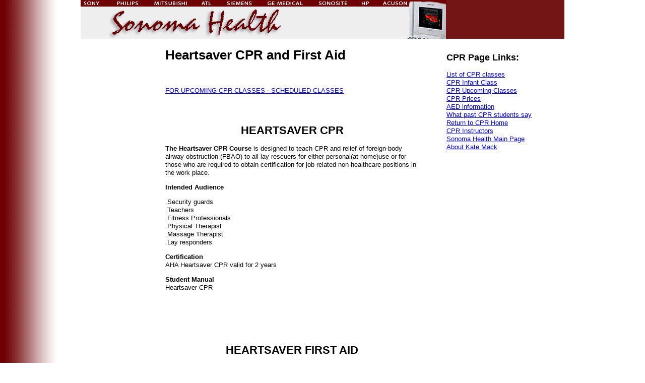

--- FILE ---
content_type: text/html; charset=UTF-8
request_url: https://www.sonomahealth.com/heartsaver-cpr.html
body_size: 3741
content:
<!DOCTYPE HTML>
<html>
<head><meta http-equiv="content-type" content="text/html; charset=UTF-8"><title>Heartsaver CPR and First Aid - non-healthcare professionals in your own home</title><meta name="description" content="General adult heartsaver cpr classes offered in your own home for first aid and CPR"><link href="/sd/support-files/style.css" rel="stylesheet" type="text/css">
<!-- start: tool_blocks.sbi_html_head -->
<link rel="canonical" href="https://www.sonomahealth.com/heartsaver-cpr.html"/>
<link rel="alternate" type="application/rss+xml" title="RSS" href="https://www.sonomahealth.com/sonoma-health.xml">
<meta property="og:title" content="Heartsaver CPR and First Aid - non-healthcare professionals in your own home"/>
<meta property="og:description" content="General adult heartsaver cpr classes offered in your own home for first aid and CPR"/>
<meta property="og:type" content="article"/>
<meta property="og:url" content="https://www.sonomahealth.com/heartsaver-cpr.html"/>
<!-- SD -->
<script>var https_page=0</script>
<!-- end: tool_blocks.sbi_html_head -->
<!-- start: shared_blocks.79521116#end-of-head -->
<!-- end: shared_blocks.79521116#end-of-head -->
<script>var FIX=FIX||{};FIX.designMode="legacy";</script></head>
<body>
<div id="PageWrapper">
<div id="Header">
<div class="Liner">
<!-- start: shared_blocks.79521112#top-of-header -->
<!-- end: shared_blocks.79521112#top-of-header -->
<!-- start: shared_blocks.79521103#bottom-of-header -->
<!-- end: shared_blocks.79521103#bottom-of-header -->
</div><!-- end Liner -->
</div><!-- end Header -->
<div id="ContentWrapper">
<div id="ContentColumn">
<div class="Liner">
<!-- start: shared_blocks.79521100#above-h1 -->
<!-- end: shared_blocks.79521100#above-h1 -->
<h1 style="text-align: left">Heartsaver CPR and First Aid</h1>
<!-- start: shared_blocks.79521120#below-h1 -->
<!-- end: shared_blocks.79521120#below-h1 -->
<p><a href="https://www.sonomahealth.com/scheduled-cpr.html" onclick="return FIX.track(this);"><br><br>FOR UPCOMING CPR CLASSES - SCHEDULED CLASSES<br><br></a>
<!-- start: shared_blocks.79521115#below-paragraph-1 -->
<!-- end: shared_blocks.79521115#below-paragraph-1 -->
<h2 style="text-align: center"><br>HEARTSAVER CPR<br></h2>
<p><b>The Heartsaver CPR Course</b> is designed to teach CPR and relief of foreign-body airway obstruction (FBAO) to all lay rescuers for either personal(at home)use or for those who are required to obtain certification for job related non-healthcare positions in the work place.
</p><p><b>Intended Audience</b><br/>
</p><p>.Security guards<br/>
.Teachers<br/>
.Fitness Professionals<br/>
.Physical Therapist<br/>
.Massage Therapist<br/>
.Lay responders
</p><p><b>Certification</b><br/>
AHA Heartsaver CPR valid for 2 years
</p><p><b>Student Manual</b><br/>
Heartsaver CPR
</p><p>
</p><p>
</p><p>
</p><p>
</p><p>
</p><p><br/><a href="https://www.sonomahealth.com/cpr-prices.html" onclick="return FIX.track(this);"><br/><br/></a> </p>
<h2 style="text-align: center"><br>HEARTSAVER FIRST AID<br></h2>
<p><b>The Heartsaver First Aid course</b> is specifically designed for those who have a duty to respond to a first aid or cardiac emergency because of job responsibilities or regulatory requirements.
</p><p>It is also appropriate for the average citizen who wants to be prepared in the event of a cardiac arrest or serious life threatening injury.
</p><p>This course should be taken in conjunction with CPR.
</p><p>Note: If you are a health care provider or taking this course for a health program, you will need to verify with your employer/instructor that this is the correct course as opposed to Health Care Provider Course.
</p><p><b>Intended Audience</b><br/>
.Security guards<br/>
.Firefighters<br/>
.Police<br/>
.Teachers<br/>
.Fitness Professionals<br/>
.Physical Therapist<br/>
.Massage Therapist<br/>
.Lay responders
</p><p><b>Certification</b><br/>
AHA Heartsaver First Aid and CPR valid for 2 years
</p><p><b>Student Manual</b><br/>
Heartsaver First Aid and CPR
<br/><br/><a href="https://www.sonomahealth.com/cpr-prices.html" onclick="return FIX.track(this);"><br/><br/></a> <a href="https://www.sonomahealth.com/cpr-training.html" onclick="return FIX.track(this);">Go Back to Home CPR Page<br/></a> </p>
<!-- start: shared_blocks.79521114#above-socialize-it -->
<!-- end: shared_blocks.79521114#above-socialize-it -->
<!-- start: tool_blocks.faceit_comment -->
<!-- end: tool_blocks.faceit_comment -->
<!-- start: shared_blocks.79521102#socialize-it -->
<div class=" socializeIt socializeIt-responsive" style="border-color: #cccccc; border-width: 1px 1px 1px 1px; border-style: solid; box-sizing: border-box"><div style="overflow-x: auto;">
<table class="columns_block grid_block" border="0" style="width: 100%;"><tr><td class="column_0" style="width: 20%;vertical-align:top;">
<div class="shareHeader">
<strong class="ss-shareLabel" style="font-size: 16px;">Share this page:</strong>
<div id="whatsthis" style="font-size:11px;"><a href="#" onclick="open_whats_this(); return false;">What’s this?</a></div>
</div>
</td><td class="column_1" style="width: 80%;vertical-align:top;">
<!-- start: tool_blocks.social_sharing -->
<div class="SocialShare SocialShareRegular"><a href="#" rel="noopener noreferrer" onclick="window.open('https://www.facebook.com/sharer.php?u='+ encodeURIComponent(document.location.href) +'&t=' + encodeURIComponent(document.title), 'sharer','toolbar=0,status=0,width=700,height=500,resizable=yes,scrollbars=yes');return false;" target="_blank" class="socialIcon facebook"><svg width="20" height="20" aria-hidden="true" focusable="false" data-prefix="fab" data-icon="facebook-square" role="img" xmlns="http://www.w3.org/2000/svg" viewBox="0 0 448 512"><path fill="currentColor" d="M400 32H48A48 48 0 0 0 0 80v352a48 48 0 0 0 48 48h137.25V327.69h-63V256h63v-54.64c0-62.15 37-96.48 93.67-96.48 27.14 0 55.52 4.84 55.52 4.84v61h-31.27c-30.81 0-40.42 19.12-40.42 38.73V256h68.78l-11 71.69h-57.78V480H400a48 48 0 0 0 48-48V80a48 48 0 0 0-48-48z" class=""></path></svg><span>Facebook</span></a><a href="#" rel="noopener noreferrer" onclick="window.open('https://twitter.com/intent/tweet?text=Reading%20about%20this:%20'+encodeURIComponent(document.title)+'%20-%20' + encodeURIComponent(document.location.href), 'sharer','toolbar=0,status=0,width=700,height=500,resizable=yes,scrollbars=yes');return false;" target="_blank" class="socialIcon twitter"><svg width="20" height="20" aria-hidden="true" focusable="false" data-prefix="fab" data-icon="twitter-square" role="img" viewBox="0 0 1200 1227" fill="none" xmlns="http://www.w3.org/2000/svg"><path d="M714.163 519.284L1160.89 0H1055.03L667.137 450.887L357.328 0H0L468.492 681.821L0 1226.37H105.866L515.491 750.218L842.672 1226.37H1200L714.137 519.284H714.163ZM569.165 687.828L521.697 619.934L144.011 79.6944H306.615L611.412 515.685L658.88 583.579L1055.08 1150.3H892.476L569.165 687.854V687.828Z" fill="currentColor"></path></svg><span>X</span></a></div>
<!-- end: tool_blocks.social_sharing -->
</td></tr></table>
</div>
</div>
<!-- end: shared_blocks.79521102#socialize-it -->
<!-- start: shared_blocks.79521111#below-socialize-it -->
<!-- end: shared_blocks.79521111#below-socialize-it -->
</div><!-- end Liner -->
</div><!-- end ContentColumn -->
</div><!-- end ContentWrapper -->
<div id="NavColumn">
<div class="Liner">
<!-- start: shared_blocks.79521121#top-of-nav-column --><!-- end: shared_blocks.79521121#top-of-nav-column -->
<!-- start: shared_blocks.79521117#navigation --><!-- end: shared_blocks.79521117#navigation -->
<!-- start: shared_blocks.79521122#bottom-of-nav-column --><!-- end: shared_blocks.79521122#bottom-of-nav-column -->
</div><!-- end Liner -->
</div><!-- end NavColumn -->
<div id="ExtraColumn">
<div class="Liner">
<!-- start: shared_blocks.79521105#top-extra-default --><!-- end: shared_blocks.79521105#top-extra-default -->
<!-- start: shared_blocks.79521119#extra-default-nav --><!-- end: shared_blocks.79521119#extra-default-nav -->
<!-- start: shared_blocks.79521151#[Converted RC] CPR-to-Sonoma -->
<h3 style="text-align: left">CPR Page Links: <br></h3>
<p><a href="https://www.sonomahealth.com/cpr-classes.html" onclick="return FIX.track(this);">List of CPR classes<br></a> <a href="https://www.sonomahealth.com/infant-CPR.html" onclick="return FIX.track(this);">CPR Infant Class<br></a> <a href="https://www.sonomahealth.com/scheduled-cpr.html" onclick="return FIX.track(this);">CPR Upcoming Classes<br></a> <a href="https://www.sonomahealth.com/cpr-prices.html" onclick="return FIX.track(this);">CPR Prices<br></a> <a href="https://www.sonomahealth.com/aed.html" onclick="return FIX.track(this);">AED information <br></a> <a href="https://www.sonomahealth.com/cpr-testimonial.html" onclick="return FIX.track(this);">What past CPR students say<br></a> <a href="https://www.sonomahealth.com/cpr-training.html" onclick="return FIX.track(this);">Return to CPR Home<br></a> <a href="https://www.sonomahealth.com/CPR-Instructors.html" onclick="return FIX.track(this);">CPR Instructors<br></a> <a href="https://www.sonomahealth.com/" onclick="return FIX.track(this);">Sonoma Health Main Page<br></a> <a href="https://www.sonomahealth.com/kate-mack.html" onclick="return FIX.track(this);">About Kate Mack</a>
<!-- end: shared_blocks.79521151#[Converted RC] CPR-to-Sonoma -->
<!-- start: shared_blocks.79521108#bottom-extra-default --><!-- end: shared_blocks.79521108#bottom-extra-default -->
</div><!-- end Liner-->
</div><!-- end ExtraColumn -->
<div id="Footer">
<div class="Liner">
<!-- start: shared_blocks.79521104#above-bottom-nav --><!-- end: shared_blocks.79521104#above-bottom-nav -->
<!-- start: shared_blocks.79521107#bottom-navigation -->
<!-- end: shared_blocks.79521107#bottom-navigation -->
<!-- start: shared_blocks.79521101#below-bottom-nav -->
<!-- end: shared_blocks.79521101#below-bottom-nav -->
<!-- start: shared_blocks.79521106#footer -->
<!-- start: tool_blocks.footer -->
<div class="page_footer_container">
<div class="page_footer_content">
<div class="page_footer_liner" style="white-space:pre-line"><hr class="page_footer_divider_above"><div class="page_footer_text"><a href="http://imaging-products.sonomahealth.com/" rel="noopener" target="_blank" title="Store">For more CPR information call 707-688-8653</a></div></div>
</div></div>
<!-- end: tool_blocks.footer -->
<!-- end: shared_blocks.79521106#footer -->
</div><!-- end Liner -->
</div><!-- end Footer -->
</div><!-- end PageWrapper -->
<script src="/sd/support-files/fix.js"></script>
<script>FIX.doEndOfBody();</script>
<!-- start: tool_blocks.sbi_html_body_end -->
<script>var SS_PARAMS={pinterest_enabled:false,googleplus1_on_page:false,socializeit_onpage:false};</script><style>.g-recaptcha{display:inline-block}.recaptcha_wrapper{text-align:center}</style>
<script>if(typeof recaptcha_callbackings!=="undefined"){SS_PARAMS.recaptcha_callbackings=recaptcha_callbackings||[]};</script><script>(function(d,id){if(d.getElementById(id)){return;}var s=d.createElement('script');s.async=true;s.defer=true;s.src="/ssjs/ldr.js";s.id=id;d.getElementsByTagName('head')[0].appendChild(s);})(document,'_ss_ldr_script');</script><!-- end: tool_blocks.sbi_html_body_end -->
<!-- Generated at 22:01:49 30-Jul-2023 with custom-10-0-3col v156 -->
</body>
</html>
